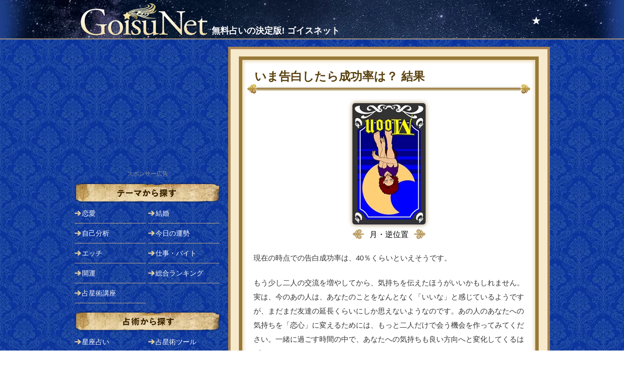

--- FILE ---
content_type: text/html; charset=UTF-8
request_url: https://goisu.net/tarot1/050.html?c=40
body_size: 7267
content:
<!DOCTYPE html>
<html lang="ja">
<head>
<!-- wexal_pst_init.js does not exist -->
<!-- engagement_delay.js does not exist -->
<link rel="dns-prefetch" href="//pagead2.googlesyndication.com/">
<link rel="preconnect" href="//pagead2.googlesyndication.com/">
<link rel="dns-prefetch" href="//www.googletagservices.com/">
<link rel="dns-prefetch" href="//ajax.googleapis.com/">
<link rel="dns-prefetch" href="//www.googletagmanager.com/">
<meta charset="UTF-8"/>
<meta http-equiv="X-UA-Compatible" content="IE=edge"/>
<meta name="format-detection" content="telephone=no"/>
<meta name="viewport" content="width=device-width,initial-scale=1.0"/>
<title>【タロット占い】いま告白したら成功率はどれくらい？ 結果（月・逆位置） | 無料占いの決定版 GoisuNet</title>
<meta name="description" content=""/>
<meta property="og:description" content=""/>
<meta name="twitter:description" value=""/>
<meta property="og:title" content="【タロット占い】いま告白したら成功率はどれくらい？ 結果（月・逆位置） | 無料占いの決定版 GoisuNet"/>
<meta name="twitter:title" value="【タロット占い】いま告白したら成功率はどれくらい？ 結果（月・逆位置） | 無料占いの決定版 GoisuNet"/>
<meta property="og:type" content="article"/>
<meta property="og:url" content="https://goisu.net/tarot1/050.html"/>
<meta name="twitter:url" value="https://goisu.net/tarot1/050.html"/>
<meta property="og:image" content="https://goisu.net/img/ic/ic_tarot1_050_400_400.png"/>
<meta name="twitter:image" value="https://goisu.net/img/ic/ic_tarot1_050_400_400.png"/>
<meta property="og:locale" content="ja_JP"/>
<meta name="twitter:card" value="summary"/>
<meta name="twitter:site" value="@goisunet"/>
<meta name="twitter:creator" value="@goisunet"/>
<meta property="og:site_name" content="無料占いの決定版 GoisuNet"/>
<meta property="fb:admins" content="1302430457"/>
<meta property="fb:app_id" content="228583917169437"/>
<meta property="og:updated_time" content="2019-11-01T15:54:17+09:00"/>
<meta http-equiv="Last-Modified" content="Fri, 01 Nov 2019 06:54:17 GMT"/>
<link type="text/css" rel="stylesheet" href="/_css/temp.css?v=20220511_1"/>
<link rel="apple-touch-icon" href="//goisu.net/webclip.png"/>
<script type="application/ld+json">
[{"@context":"http:\/\/schema.org\/","@type":"Organization","name":"\u682a\u5f0f\u4f1a\u793e\u30b8\u30a7\u30c0\u30a4","url":"https:\/\/new-hope.jp\/","logo":"https:\/\/new-hope.jp\/images\/logo.png"},{"@context":"http:\/\/schema.org\/","@type":"WebSite","url":"https:\/\/goisu.net\/","name":"\u7121\u6599\u5360\u3044\u306e\u6c7a\u5b9a\u7248 GoisuNet","alternateName":["\u7121\u6599\u5360\u3044 GoisuNet","GoisuNet","\u30b4\u30a4\u30b9\u30cd\u30c3\u30c8"],"sameAs":["https:\/\/www.facebook.com\/goisunet","https:\/\/twitter.com\/goisunet","https:\/\/plus.google.com\/u\/0\/113613474971383887963"]},{"@context":"http:\/\/schema.org\/","@type":"BreadcrumbList","itemListElement":[{"@type":"ListItem","position":1,"item":{"@id":"https:\/\/goisu.net\/","name":"\u7121\u6599\u5360\u3044\u306e\u6c7a\u5b9a\u7248 GoisuNet"}},{"@type":"ListItem","position":2,"item":{"@id":"https:\/\/goisu.net\/love.html","name":"\u604b\u611b\u5360\u3044"}},{"@type":"ListItem","position":3,"item":{"@id":"https:\/\/goisu.net\/love\/134","name":"\u544a\u767d\uff08\u604b\u611b\u5360\u3044\uff09"}},{"@type":"ListItem","position":4,"item":{"@id":"https:\/\/goisu.net\/tarot1\/050.html?c=40","name":"\u3044\u307e\u544a\u767d\u3057\u305f\u3089\u6210\u529f\u7387\u306f\uff1f"}}]},{"@context":"http:\/\/schema.org\/","@type":"BreadcrumbList","itemListElement":[{"@type":"ListItem","position":1,"item":{"@id":"https:\/\/goisu.net\/","name":"\u7121\u6599\u5360\u3044\u306e\u6c7a\u5b9a\u7248 GoisuNet"}},{"@type":"ListItem","position":2,"item":{"@id":"https:\/\/goisu.net\/love.html","name":"\u604b\u611b\u5360\u3044"}},{"@type":"ListItem","position":3,"item":{"@id":"https:\/\/goisu.net\/tarot1\/050.html?c=40","name":"\u3044\u307e\u544a\u767d\u3057\u305f\u3089\u6210\u529f\u7387\u306f\uff1f"}}]},{"@context":"http:\/\/schema.org\/","@type":"Article","mainEntityOfPage":{"@type":"WebPage","@id":"https:\/\/goisu.net\/tarot1\/050.html?c=40"},"headline":"\u3010\u30bf\u30ed\u30c3\u30c8\u5360\u3044\u3011\u3044\u307e\u544a\u767d\u3057\u305f\u3089\u6210\u529f\u7387\u306f\u3069\u308c\u304f\u3089\u3044\uff1f \u7d50\u679c\uff08\u6708\u30fb\u9006\u4f4d\u7f6e\uff09","datePublished":"2013-08-30T00:00:00+0900","dateModified":"2019-11-01T15:54:17+0900","author":{"@type":"Person","name":"\u5c0f\u6cc9\u30de\u30fc\u30ea","url":"https:\/\/new-hope.jp"},"publisher":{"@type":"Organization","name":"\u682a\u5f0f\u4f1a\u793e\u30b8\u30a7\u30c0\u30a4","logo":{"@type":"ImageObject","url":"https:\/\/new-hope.jp\/images\/logo.png","width":415,"height":48}},"description":"\u597d\u304d\u306a\u4eba\u306b\u305d\u308d\u305d\u308d\u544a\u767d\u3057\u3066\u307f\u3088\u3046\u304b\u306a\u2026\u2026\uff1f\u3000\u3067\u3082\u3001\u5931\u6557\u3057\u305f\u3089\u3069\u3046\u3057\u3088\u3046!?\u3000\u4eca\u3059\u308b\u306e\u304c\u672c\u5f53\u306b\u3044\u3044\u306e!?\u3000\u8ff7\u3063\u3066\u3044\u308b\u3042\u306a\u305f\u306b\u3001\u30bf\u30ed\u30c3\u30c8\u30ab\u30fc\u30c9\u304c\u30d9\u30b9\u30c8\u306a\u30bf\u30a4\u30df\u30f3\u30b0\u3092\u304a\u4f1d\u3048\u3057\u307e\u3059\u3002\u3044\u307e\u544a\u767d\u3057\u305f\u5834\u5408\u306e\u6210\u529f\u7387\u3084\u3001\u76f8\u624b\u306e\u6c17\u6301\u3061\u3092\u5360\u3044\u3067\u63a2\u3063\u3066\u307f\u307e\u3057\u3087\u3046\u3002\u307e\u305f\u3001\u3044\u307e\u306e\u6210\u529f\u7387\u306b\u5fdc\u3058\u305f\u5bfe\u7b56\u3084\u3001\u6210\u529f\u7387\u304c\u4e0a\u304c\u308b\u544a\u767d\u306e\u4ed5\u65b9\u3082\u30a2\u30c9\u30d0\u30a4\u30b9\u3057\u307e\u3059\uff01","image":{"@type":"ImageObject","url":"https:\/\/goisu.net\/img\/ic\/ic_tarot1_050_400_400.png","height":400,"width":400}}]</script>
<!-- Global site tag (gtag.js) - Google Analytics -->
<script async src="https://www.googletagmanager.com/gtag/js?id=G-CYDFCQBPYR"></script>
<script>
  window.dataLayer = window.dataLayer || [];
  function gtag(){dataLayer.push(arguments);}
  gtag('js', new Date());

  gtag('config', 'G-CYDFCQBPYR');
  gtag('config', 'UA-93289-52');
</script><script async='async' src='https://www.googletagservices.com/tag/js/gpt.js'></script>
<script>
  var googletag = googletag || {};
  googletag.cmd = googletag.cmd || [];
</script>
<script>
  googletag.cmd.push(function() {
    googletag.defineSlot('/62532913,4238370/p_goisunet_300x250_1strectangle_6224', [300, 250], 'div-gpt-ad-1520826619235-0').addService(googletag.pubads());
    googletag.pubads().enableSingleRequest();
    googletag.enableServices();
  });
</script>
<script defer src="//ajax.googleapis.com/ajax/libs/jquery/3.5.1/jquery.min.js"></script>
<script defer src="/_script/common.js?v=190524_1"></script>
</head>
<body>
<!--[If lte IE 9]>
<div style="padding: 10px 0;color: #000;background: #fc3;text-align: center;"><p style="font: bold 13px/20px Meiryo,sans-serif;">GoisuNetの機能を正しくご利用いただくには、下記の環境が必要です。<br />Windows：Internet Explorer 11.0以上 / Chrome 最新版 / Firefox 最新版 / Microsoft Edge　Macintosh：Safari 9.0以上</p></div>
<![endif]-->
<noscript>
<div style="padding: 10px 0;color: #000;background: #fc3;text-align: center;"><p style="font: bold 13px/20px Meiryo,sans-serif;">JavaScriptが無効になっています。すべての機能を利用するためには、有効に設定してください。</p></div>
</noscript>
<!-- conohawing -->
<div id="wrapper">
<header class="clearfix">
<div id="SiteHeadTop3"><h1><a href="/"><img src="/img/logo2.png" alt="GoisuNet" width="264" height="67"><span>無料占いの決定版! ゴイスネット</span></a></h1><div class="courseMenu"><a href="/AstrologyCourse.html">★</a></div><!-- courseMenu --></div><!-- SiteHeadTop -->
</header>
<div class="reMainSideWrapper">
<div class="reMain clearfix bs"><!-- tarot result -->
<div class="Content" id="tarotResult"><style>/*共通 result*/.resultCard{text-align: center;margin-bottom:20px;}.resultCard p.card{margin-bottom:0.4em!important;}.resultCard img{margin-bottom:10px;-moz-box-shadow: 0px 0px 10px rgba(131, 102, 43, 0.8);-webkit-box-shadow: 0px 0px 10px rgba(131, 102, 43, 0.8);-ms-box-shadow: 0px 0px 10px rgba(131, 102, 43, 0.8);box-shadow: 0px 0px 10px rgba(131, 102, 43, 0.8);-webkit-border-radius: 5px;-moz-border-radius: 5px;border-radius: 5px;}.resultCard p{font-size: 123%;}.resultCard p span{position:relative;top:-4px;padding-left:10px;padding-right:10px;}.resultCard p:before{content:" ";display:inline-block;width:25px;height:20px;background-image:url(/img/deco_cardname.png);transform: scale(-1, 1);background-size:contain;}.resultCard p:after{content:" ";display:inline-block;width:25px;height:20px;background-image:url(/img/deco_cardname.png);background-size:contain;}.resultTextX h3.aboutCard{background:#eee0c7;color:#663300;text-align:center;border-top:1px solid #c09e64;border-bottom:1px solid #c09e64;padding:5px 0;}</style><div class="contentInner bs"><div class="resultHead"><h2 class="result"><span>いま告白したら成功率は？ 結果</span></h1></div><!-- /mainHead -->
<!--D normal-->
<div class="resultCard"><div><img src="/img/tarot/40.gif" height="249" width="150" alt="月・逆位置"></div><p><span>月・逆位置</span></p></div><div class="resultTextX"><p>現在の時点での告白成功率は、40％くらいといえそうです。</p><p>もう少し二人の交流を増やしてから、気持ちを伝えたほうがいいかもしれません。実は、今のあの人は、あなたのことをなんとなく「いいな」と感じているようですが、まだまだ友達の延長くらいにしか思えないようなのです。あの人のあなたへの気持ちを「恋心」に変えるためには、もっと二人だけで会う機会を作ってみてください。一緒に過ごす時間の中で、あなたへの気持ちも良い方向へと変化してくるはずです。</p><h3 class="aboutCard clearfix">カードの説明</h3><p>月・逆位置：<br>なんだか得体の知れない不安な気持ちになりそうです。よくわからない曖昧さに焦ったり、怖れを抱いたりするかも知れませんが、じっと注意深く、意識を集中させましょう。見えないところから、なにかが新しく生まれようとしているときです。</p><p>キーワード：<br>未知の可能性・潜在意識・不安定・ゆらぎ・隠されたもの・秘密が暴かれる・あいまいな状況・未確定要素</p></div><div class="center mb25"><img src="/img/line_general.gif" alt="" width="563" height="5" class="res90"></div>
<!--D normal-->
<div class="adD resultMid mt15 mb15">
<script async src="//pagead2.googlesyndication.com/pagead/js/adsbygoogle.js"></script>
<!-- GoisuP_ResultBottom_336_280 -->
<ins class="adsbygoogle" style="display:inline-block;width:336px;height:280px" data-ad-client="ca-pub-5710502836633155" data-ad-slot="4220069790" data-ad-region="GoisuP_ResultBottom_336_280"></ins>
<script>(adsbygoogle = window.adsbygoogle || []).push({});</script>
<span>スポンサーリンク</span>
</div>
<style type="text/css">
<!--
#ShareBtn2{padding:0px 5px 15px 5px;/*margin-top: -5px;*/}
#ShareBtn2 h3{background:#222;text-align:center;color:#ccc;padding:7px 0px;margin-bottom:10px;width:300px;margin-left:auto;margin-right:auto;}
#ShareBtn2 ul{text-align: center}
#ShareBtn2 li{list-style:none;display:inline-block;width:70px;height:34px;line-height:34px;text-align: center;text-indent: -99999px;border:1px solid #ddd;}
#ShareBtn2 li{border-radius: 5px;-webkit-border-radius: 5px;-moz-border-radius: 5px;}
#ShareBtn2 li.tw{background-image:url(/img/bt_tw.png);background:#55acee;}
#ShareBtn2 li.f{background-image:url(/img/bt_f.png);background:#395798;}
#ShareBtn2 li.g{background-image:url(/img/bt_g.png);background:#fff;}
#ShareBtn2 li.line{background-image:url(/img/bt_line.png);background:#2cbf13;}
#ShareBtn2 a{display:block;text-decoration:none;}
#ShareBtn2 li.tw a{background-image:url(/img/bt_tw.png);background-repeat:no-repeat;background-size: 30.5px 12px;background-position: center center;}
#ShareBtn2 li.f a{background-image:url(/img/bt_f.png);background-repeat:no-repeat;background-size: 30.5px 12px;background-position: center center;}
#ShareBtn2 li.g a{background-image:url(/img/bt_g.png);background-repeat:no-repeat;background-size: 30.5px 12px;background-position: center center;}
#ShareBtn2 li.line a{background-image:url(/img/bt_line.png);background-repeat:no-repeat;background-size: 30.5px 12px;background-position: center center;}
-->
</style>
<div id="ShareBtn2">
<h3>SNSでシェアする</h3>
<ul>
<li class="tw"><a href="http://twitter.com/share?url=https://goisu.net/tarot1/050.html?c=40&text=【タロット占い】いま告白したら成功率はどれくらい？ 結果（月・逆位置）&via=goisunet&related=goisunet&hashtags=">Twitter</a></li>
<li class="f"><a href="http://www.facebook.com/share.php?u=https://goisu.net/tarot1/050.html?c=40" onclick="window.open(this.href, 'FBwindow', 'width=650, height=450, menubar=no, toolbar=no, scrollbars=yes'); return false;">facebook</a></li>
<li class="line"><a href="line://msg/text/【タロット占い】いま告白したら成功率はどれくらい？ 結果（月・逆位置）%20https://goisu.net/tarot1/050.html?c=40">LINE</a></li>
</ul>
</div>
</div><!-- /contentInner --><style>@media screen and (max-width:949px){.menuListX h2.resultRecommend{height:30.5px;line-height:30.5px;background-image:url(/img/recommendHeadResult.png);background-size:1px 31px;font-size:123%;color:#fff;text-shadow:0 1px 1px #000;padding-left:10px;border-bottom:1px solid #fff}.menuListX h2.resultRecommend img{width:45px;height:15.5px;position:relative;top:-8px;left:-5px}.menuSetTop,.menuSetBtm{display: flex;}.menuSetTop{margin-top: 10px;margin-bottom: 5px;}.menuThumnail{margin-left: 10px;position: relative;}.menuThumnail img{width: 60px;height:auto;border:1px solid #caa66e;}.menuThumnail span{display: inline-block;width:24px;height:22px;line-height: 22px;background: #f476b5;position: absolute;left: 1px;top:1px;border-radius: 0 0 3px 0;color:#fff;font-weight: 900;text-align: center;}.menuText{margin-left: 10px;}.menuSetBtm{margin-bottom: 10px;}.menuSetBtm li{display: inline-block;list-style: none;}.menuSetBtm li:first-child{margin-right: 10px;}.menuRegistDate{margin-left: 10px;width: 70px;}.menuSet{border-bottom: 1px solid #caa66e;}}@media screen and (min-width:950px){#recommend.menuListX{margin-top:15px;margin-bottom:0}.menuListX h2.resultRecommend{background-image:url(/img/bg_catRank.png);background-repeat:no-repeat;height:41px;color:#300;line-height:41px;font-size:138%;padding-left:27px}.menuListX h2.resultRecommend img{display:none}.menuSet{}.menuSet:hover,.moreX:hover{background: #fee5e5;}.menuSetTop{display: flex;padding:5px;}.menuThumnail{position: relative;}.menuThumnail img{width:62px;border:1px solid #caa66e;}.menuThumnail span{display: inline-block;width:24px;height:22px;line-height: 22px;background: #f476b5;position: absolute;left: 1px;top:1px;border-radius: 0 0 3px 0;color:#fff;font-weight: 900;text-align: center;}.menuText{margin-left: 9px;}.menuTitle h3 a:hover{text-decoration: underline;}.menuDescription p a:hover{text-decoration: underline;}.menuSetBtm{display: flex;border-bottom: 1px solid #caa66e;padding:0 5px 5px 5px}.menuRegistDate{width:62px;color:#6a4d1f;}.menuCategory{margin-left: 9px;}.menuCategory li{list-style: none;display: inline-block;color:#6a4d1f;}.menuCategory li:nth-child(2){margin-left: 5px;}.menuCategory li a:hover{text-decoration: underline;}.menuTitle h3{color:#372006;margin-bottom: 5px;}.menuTitle h3 a{color:#372006;text-decoration: none;}.menuDescription p{color:#333333;line-height: 150%;}.menuDescription p a{color:#333333;text-decoration:none;}.menuCategory li a{text-decoration: none;color:#6a4d1f;}.moreX{height:50px;line-height: 50px;font-size:138%;text-align: center;}.moreX a{display:block;color:#705b3a;font-weight: 900;text-decoration: none;}.menuTitle span{font-size: 68%;color:#372006;border:1px solid #372006;margin-left: 5px;padding:1px;position: relative;top:-2px;font-weight: normal;}}.menuListX{background:#fff;}.menuTitle h3{color:#372006;margin-bottom: 5px;}.menuTitle h3 a{color:#372006;text-decoration: none;}.menuDescription p{color:#333333;line-height: 150%;}.menuSet a.block_link{display:block;color:#333333;text-decoration:none;}.menuCategory li a{text-decoration: none;color:#6a4d1f;}.moreX{height:50px;line-height: 50px;font-size:138%;text-align: center;}.moreX a{display:block;color:#705b3a;font-weight: 900;text-decoration: none;}.menuTitle span{font-size: 68%;color:#372006;border:1px solid #372006;margin-left: 5px;padding:1px;position: relative;top:-2px;font-weight: normal;}</style><div class="menuListX" id="recommend"><h2 class="resultRecommend"><img src="/img/HeadIcChkO.png" alt="">他の人はこの占いもやってるよ</h2><div class="menuSet"><a href="/tarot1/005.html" aria-label="【タロット占い】告白したらうまくいく？" class="block_link"><div class="menuSetTop"><div class="menuThumnail"><img src="/img/ic/ic_tarot1_005_125_125.png" alt="" width="62" height="62" class="bs"></div><div class="menuText"><div class="menuTitle"><h3>【タロット占い】告白したらうまくいく？<span>無料</span></h3></div><div class="menuDescription"><p>告白の前ってドッキドキ!!　断られたらどうしよう…？　そもそもこの告白、うまくいく可能性はどれくらい？　誰にもわからない告白の行方...</p></div></div></div></a><div class="menuSetBtm"><div class="menuRegistDate">&nbsp;</div><div class="menuCategory"><ul><li><a href="/love.html">恋愛占い</a></li><li><a href="/tarot.html">タロット占い</a></li></ul></div></div></div><div class="menuSet"><a href="/tarot1/004.html" aria-label="【タロット占い】あの人はあなたをどう思っている？" class="block_link"><div class="menuSetTop"><div class="menuThumnail"><img src="/img/ic/ic_tarot1_004_125_125.png" alt="" width="62" height="62" class="bs"></div><div class="menuText"><div class="menuTitle"><h3>【タロット占い】あの人はあなたをどう思っている？<span>無料</span></h3></div><div class="menuDescription"><p>恋の相手は私のことが好き？ それとも単なる友達止まり？ じつは友達以下……？ 恋の相手があなたをどう思っているのかを、タロットカー...</p></div></div></div></a><div class="menuSetBtm"><div class="menuRegistDate">&nbsp;</div><div class="menuCategory"><ul><li><a href="/love.html">恋愛占い</a></li><li><a href="/tarot.html">タロット占い</a></li></ul></div></div></div><div class="menuSet"><a href="/tarot1/026.html" aria-label="【タロット占い】あの人にとってあなたはどんな存在？" class="block_link"><div class="menuSetTop"><div class="menuThumnail"><img src="/img/ic/ic_tarot1_026_125_125.png" alt="" width="62" height="62" class="bs"></div><div class="menuText"><div class="menuTitle"><h3>【タロット占い】あの人にとってあなたはどんな存在？<span>無料</span></h3></div><div class="menuDescription"><p>好きな相手がどんな気持ちなのか……気になりますよね!! 恋愛対象？ 今はまだただの友達？ それともただの知り合い!? 相手にとって...</p></div></div></div></a><div class="menuSetBtm"><div class="menuRegistDate">&nbsp;</div><div class="menuCategory"><ul><li><a href="/love.html">恋愛占い</a></li><li><a href="/tarot.html">タロット占い</a></li></ul></div></div></div><div class="menuSet"><a href="/tarot1/003.html" aria-label="【タロット占い】あの人はあなたのことが好き？" class="block_link"><div class="menuSetTop"><div class="menuThumnail"><img src="/img/ic/ic_tarot1_003_125_125.png" alt="" width="62" height="62" class="bs"></div><div class="menuText"><div class="menuTitle"><h3>【タロット占い】あの人はあなたのことが好き？<span>無料</span></h3></div><div class="menuDescription"><p>片思いをしてると、相手が私のことを好きかどうかがとっても気になりますよね……。ということで、あの人がどう思っているのかをタロットカ...</p></div></div></div></a><div class="menuSetBtm"><div class="menuRegistDate">&nbsp;</div><div class="menuCategory"><ul><li><a href="/love.html">恋愛占い</a></li><li><a href="/tarot.html">タロット占い</a></li></ul></div></div></div><div class="menuSet"><a href="/tarot1/019.html" aria-label="【タロット占い】相手の気持ちと、あなたへ望む関係" class="block_link"><div class="menuSetTop"><div class="menuThumnail"><img src="/img/ic/ic_tarot1_019_125_125.png" alt="" width="62" height="62" class="bs"></div><div class="menuText"><div class="menuTitle"><h3>【タロット占い】相手の気持ちと、あなたへ望む関係<span>無料</span></h3></div><div class="menuDescription"><p>自分は付き合いたいと思っても、相手が同じように付き合いたいと思っているかわからない……。もしかしたら、このまま友達関係を望んでる!...</p></div></div></div></a><div class="menuSetBtm"><div class="menuRegistDate">&nbsp;</div><div class="menuCategory"><ul><li><a href="/love.html">恋愛占い</a></li><li><a href="/tarot.html">タロット占い</a></li></ul></div></div></div><div class="menuSet"><a href="/tarot1/044.html" aria-label="【タロット占い】今の恋人と結婚することになる?" class="block_link"><div class="menuSetTop"><div class="menuThumnail"><img src="/img/ic/ic_tarot1_044_125_125.png" alt="" width="62" height="62" class="bs"></div><div class="menuText"><div class="menuTitle"><h3>【タロット占い】今の恋人と結婚することになる?<span>無料</span></h3></div><div class="menuDescription"><p>あなたが今の恋人と結婚する可能性はどのぐらいなのでしょうか？　結婚適齢期の人や、恋愛と結婚はイコールと考えている人は、恋人と将来結...</p></div></div></div></a><div class="menuSetBtm"><div class="menuRegistDate">&nbsp;</div><div class="menuCategory"><ul><li><a href="/kekkon.html">結婚占い</a></li><li><a href="/tarot.html">タロット占い</a></li></ul></div></div></div></div>
</div><!-- /Content -->
</div>
<div class="reSide clearfix bs">
<div id="Nav">
<!--D normal-->
<div class="adD sideTop mb10">
<script async src="//pagead2.googlesyndication.com/pagead/js/adsbygoogle.js"></script>
<!-- GoisuP_SideTop_300_250 -->
<ins class="adsbygoogle" style="display:inline-block;width:300px;height:250px" data-ad-client="ca-pub-5710502836633155" data-ad-slot="9069071791" data-ad-region="GoisuP_SideTop_300_250"></ins>
<script>(adsbygoogle = window.adsbygoogle || []).push({});</script>
<span>スポンサー広告</span>
</div>
<h2 class="Purpose">目的で探す</h2>
<div class="NavPurpose">
<ul><li class="navRibonRed"><a href="/love.html">恋愛</a></li><li class="navRibonOrange"><a href="/kekkon.html">結婚</a></li><li class="navRibonYellow"><a href="/jikobunseki.html">自己分析</a></li><li class="navRibonGreen"><a href="/today.html">今日の運勢</a></li><li class="navRibonOlive"><a href="/H.html">エッチ</a></li><li class="navRibonBlue"><a href="/work.html">仕事・バイト</a></li><li class="navRibonSky"><a href="/kaiun.html">開運</a></li><li class="navRibonPinc"><a href="/Ranking/">総合ランキング</a></li><li class="navRibonRed"><a href="/AstrologyCourse.html">占星術講座</a></li><!--<li class="navRibonOrange"><a href="/special/052">2018年の占い</a></li>--></ul>
</div>
<h2 class="Method">占術で探す</h2>
<div class="NavMethod">
<ul><li class="navLoveHoro"><a href="/horoscope.html">星座占い</a></li><li class="navHoroTool"><a href="/AstrologyCourse/133">占星術ツール</a></li><li class="navSabian"><a href="/sabian.html">サビアンシンボル</a></li><li class="navTarot"><a href="/tarot.html">タロット占い</a></li><li class="navIro"><a href="/colortarot.html">カラー占い</a></li><li class="navKetsu"><a href="/ketsueki.html">血液型占い</a></li><li class="navOrigin"><a href="/original.html">オラクル</a></li><li class="navColumn"><a href="/column.html">コラム</a></li><li class="navLovePsycho"><a href="/love_psychology.html">恋愛心理テスト</a></li><li class="navPsycho"><a href="/phycology.html">心理テスト</a></li><!--<li class="navFusui"><a href="/fusui.html">風水</a></li>--><li class="navOmaji"><a href="/omajinai.html">おまじない</a></li></ul>
</div>
</div><!--/reSide-->
<div id="FootLinks2">
<h2 class="relation">このページに関連するカテゴリ</h2>
<ul class="relationCat"><li><a href="/love.html">恋愛占い</a></li><li><a href="/love/134">告白（恋愛占い）</a></li><li><a href="/tarot.html">タロット占い</a></li></ul>
<div id="resultGoiken">
<h2>ご意見や不都合はこちらから</h2>
<form method="post" id="goiken">
<div class="goikenBody"><textarea id="request" class="bs" placeholder="タップして入力" disabled></textarea></div>
<div class="goikenSend"><input type="BUTTON" value="GoisuNetに意見を送信する" id="send"></div>
</form>
<style>
@media screen and (max-width:949px){#resultGoiken p{color:#fff;margin-bottom:15px;width:88%;margin-left:auto;margin-right:auto;}}
@media screen and (min-width:950px){#resultGoiken p{color:#fff;margin-bottom:15px;margin-top:-10px;}}
</style>
<p>チャートの不都合については、あわせて入力データについてもお知らせください。</p>
</div>
<div id="SNSLinks">
<h2 class="lnik">新着情報をSNSで！</h2>
<ul class="link center2"><li><a href="https://twitter.com/intent/follow?screen_name=goisunet"><img src="/img/ic_tw.png" alt="Twitter" width="80" height="56.25"></a></li><li><a href="https://www.facebook.com/goisunet"><img src="/img/ic_fb.png" alt="Facebook" width="80" height="56.25"></a></li></ul>
<h2 class="trouble">アップデート情報はこちら</h2>
<ul class="trouble"><li><a href="/release/">リリース履歴</a></li></ul>
</div>
</div><!--/FootLinks2-->
<!--D normal-->
<div class="adD sideBtm mb10 mt15">
<!-- /62532913/p_goisunet_300x250_1strectangle_6224 -->
<div id='div-gpt-ad-1520826619235-0' style='height:250px; width:300px;'>
<script>googletag.cmd.push(function() { googletag.display('div-gpt-ad-1520826619235-0'); });</script>
</div>
<span>スポンサー広告</span>
</div>
<div id="Foot">
<ul><li><a href="/">ホーム</a></li><li><a href="/help.html">ヘルプ</a></li><li><a href="/help.html">運営会社</a></li><li><a href="https://ssl.form-mailer.jp/fms/aea93fc7310180">問い合わせ</a></li><li><a href="/UranaiSeisaku.html">占いコンテンツ制作</a></li><!--<li><a href="/staffans.html">スタッフからの回答</a></li>--></ul>
<!--D normal-->
<div class="copyRight">&copy;2026 GoisuNet All Rights Reserved.</div>
</div><!-- /Foot -->
</div><!--/side-->
</div><!--/reMainSideWrapper-->
</div><!-- /wrapper -->
<!-- nor --><div class="center">
</div>
</body>
</html>


--- FILE ---
content_type: text/html; charset=utf-8
request_url: https://www.google.com/recaptcha/api2/aframe
body_size: 267
content:
<!DOCTYPE HTML><html><head><meta http-equiv="content-type" content="text/html; charset=UTF-8"></head><body><script nonce="7zJ3lsRl6QyeneulbXjEhQ">/** Anti-fraud and anti-abuse applications only. See google.com/recaptcha */ try{var clients={'sodar':'https://pagead2.googlesyndication.com/pagead/sodar?'};window.addEventListener("message",function(a){try{if(a.source===window.parent){var b=JSON.parse(a.data);var c=clients[b['id']];if(c){var d=document.createElement('img');d.src=c+b['params']+'&rc='+(localStorage.getItem("rc::a")?sessionStorage.getItem("rc::b"):"");window.document.body.appendChild(d);sessionStorage.setItem("rc::e",parseInt(sessionStorage.getItem("rc::e")||0)+1);localStorage.setItem("rc::h",'1768640272931');}}}catch(b){}});window.parent.postMessage("_grecaptcha_ready", "*");}catch(b){}</script></body></html>

--- FILE ---
content_type: application/javascript; charset=UTF-8
request_url: https://goisu.net/_script/common.js?v=190524_1
body_size: 2698
content:
var dyscrollup={btnID:'dyscrollup-btn',option:{showafter:300,scrolldelay:500,position:'right',image:"[data-uri]",shape:'circle',width:50,height:50},extendSource:function(source,defaults){var property;for(property in defaults){if(source.hasOwnProperty(property)===!1){source[property]=defaults[property]}}
return source},init:function(option){var self=this;if(typeof option!=="undefined"){self.option=self.extendSource(option,self.option)}
self.createBtn();self.onscroll();self.onclick()},createBtn:function(){var self=this,btn;btn=document.createElement('div');btn.setAttribute('id',self.btnID);document.body.appendChild(btn);btn=document.getElementById(self.btnID);btn.style.zIndex=999999;btn.style.position='fixed';btn.style.cursor='pointer';btn.style.display='none';if(window.matchMedia('screen and (max-width:949px)').matches){btn.style.bottom='80px'}else{btn.style.bottom='10px'}
btn.style.right='10px';btn.style.background='url("'+self.option.image+'") center center no-repeat';btn.style.backgroundColor='rgba(0,0,0,0.3)';btn.style.borderRadius='50%';btn.style.width=self.option.width+'px';btn.style.height=self.option.height+'px';if(document.body.scrollTop>self.option.showafter||document.documentElement.scrollTop>self.option.showafter){btn.style.display='block'}
else{btn.style.display='none'}},onscroll:function(){var self=this,btn=document.getElementById(self.btnID);window.onscroll=function(){if(document.body.scrollTop>self.option.showafter||document.documentElement.scrollTop>self.option.showafter){if(btn.style.display==='none'){self.fadeIn(btn)}
if(!btn.classList.contains('dyscrollup-btn-scrolling')){btn.classList.remove('click-locked')}}
else{if(btn.style.display!=='none'){self.fadeOut(btn)}
btn.classList.remove('click-locked')}}},onclick:function(){var self=this,btn=document.getElementById(self.btnID);btn.addEventListener('click',function(e){e.preventDefault();if(!btn.classList.contains('click-locked')){self.animate();btn.classList.add('click-locked')}
return!1})},fadeIn:function(element){element.style.display='block'},fadeOut:function(element){element.style.display='none'},animate:function(){var self=this;var btn=document.getElementById(self.btnID);var distance=document.body.scrollTop||document.documentElement.scrollTop;var divider=50;var intervalTimeout=self.option.scrolldelay/divider;var travel=Number((distance*intervalTimeout)/self.option.scrolldelay);if(intervalTimeout<1){intervalTimeout=1;travel=distance}
var intervalfn=setInterval(scrollUpdate,intervalTimeout);function scrollUpdate(){btn.classList.add('dyscrollup-btn-scrolling');distance-=travel;document.body.scrollTop=distance;document.documentElement.scrollTop=distance;if(distance<=0){clearInterval(intervalfn);btn.classList.remove('dyscrollup-btn-scrolling')}}}};!function(t,e){"object"==typeof exports&&"undefined"!=typeof module?module.exports=e():"function"==typeof define&&define.amd?define(e):t.lozad=e()}(this,function(){"use strict";var g=Object.assign||function(t){for(var e=1;e<arguments.length;e++){var r=arguments[e];for(var o in r)Object.prototype.hasOwnProperty.call(r,o)&&(t[o]=r[o])}return t},n="undefined"!=typeof document&&document.documentMode,l={rootMargin:"0px",threshold:0,load:function(t){if("picture"===t.nodeName.toLowerCase()){var e=document.createElement("img");n&&t.getAttribute("data-iesrc")&&(e.src=t.getAttribute("data-iesrc")),t.getAttribute("data-alt")&&(e.alt=t.getAttribute("data-alt")),t.appendChild(e)}if("video"===t.nodeName.toLowerCase()&&!t.getAttribute("data-src")&&t.children){for(var r=t.children,o=void 0,a=0;a<=r.length-1;a++)(o=r[a].getAttribute("data-src"))&&(r[a].src=o);t.load()}t.getAttribute("data-src")&&(t.src=t.getAttribute("data-src")),t.getAttribute("data-srcset")&&t.setAttribute("srcset",t.getAttribute("data-srcset")),t.getAttribute("data-background-image")&&(t.style.backgroundImage="url('"+t.getAttribute("data-background-image")+"')"),t.getAttribute("data-toggle-class")&&t.classList.toggle(t.getAttribute("data-toggle-class"))},loaded:function(){}};function f(t){t.setAttribute("data-loaded",!0)}var b=function(t){return"true"===t.getAttribute("data-loaded")};return function(){var r,o,a=0<arguments.length&&void 0!==arguments[0]?arguments[0]:".lozad",t=1<arguments.length&&void 0!==arguments[1]?arguments[1]:{},e=g({},l,t),n=e.root,i=e.rootMargin,d=e.threshold,c=e.load,u=e.loaded,s=void 0;return window.IntersectionObserver&&(s=new IntersectionObserver((r=c,o=u,function(t,e){t.forEach(function(t){(0<t.intersectionRatio||t.isIntersecting)&&(e.unobserve(t.target),b(t.target)||(r(t.target),f(t.target),o(t.target)))})}),{root:n,rootMargin:i,threshold:d})),{observe:function(){for(var t=function(t){var e=1<arguments.length&&void 0!==arguments[1]?arguments[1]:document;return t instanceof Element?[t]:t instanceof NodeList?t:e.querySelectorAll(t)}(a,n),e=0;e<t.length;e++)b(t[e])||(s?s.observe(t[e]):(c(t[e]),f(t[e]),u(t[e])))},triggerLoad:function(t){b(t)||(c(t),f(t),u(t))},observer:s}}});var load=function(){$('a[href^="#"]').click(function(){var speed=500;var href=$(this).attr("href");var target=$(href=="#"||href==""?'html':href);var position=target.offset().top;$("html, body").animate({scrollTop:position},speed,"swing");return!1});dyscrollup.init();lozad_observer=lozad();lozad_observer.observe();if(document.getElementById("request")!=null){$.fn.charCount=function(options){var defaults={allowed:140,warning:25,css:'counter',counterElement:'span',cssWarning:'warning',cssExceeded:'exceeded',counterText:''};var options=$.extend(defaults,options);function calculate(obj){var count=$(obj).val().length;var available=options.allowed-count;if(available<=options.warning&&available>=0){$(obj).next().addClass(options.cssWarning)}else{$(obj).next().removeClass(options.cssWarning)}
if(available<0){$(obj).next().addClass(options.cssExceeded)}else{$(obj).next().removeClass(options.cssExceeded)}
$(obj).next().html(options.counterText+available)};this.each(function(){$(this).after('<'+options.counterElement+' class="'+options.css+'">'+options.counterText+'</'+options.counterElement+'>');calculate(this);$(this).keyup(function(){calculate(this)});$(this).change(function(){calculate(this)})})};$("#request").charCount({allowed:800,warning:20});$("#send").click(function(){if($("#request").val().match(/^[a-zA-Z0-9 |\.\?]+$/)){alert("英数字のみでの送信はできません")
return!1}
var t={request:$("#request").val()};return $.ajax({type:"POST",url:"/comment/send.php",data:t,beforeSend:function(){return $("#request").val()?($("#request").attr("disabled","disabled"),!0):(alert("コメントが空です"),!1)},success:function(t){"OK"==t?($("#send").remove(),$(".goikenSend").html("<p>コメントを受け付けました。</p>")):alert(t)},error:function(t,e,s){alert("Error : "+s),$("#request").removeAttr("disabled")}}),!1});document.getElementById("request").disabled=!1}};if(document.readyState==='loading'){document.addEventListener('DOMContentLoaded',load)}else{load()}